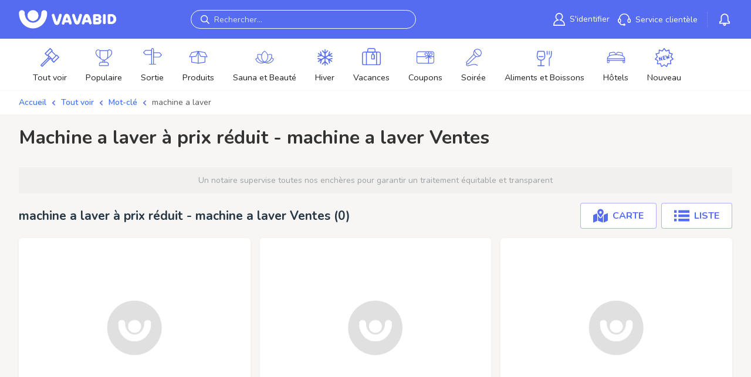

--- FILE ---
content_type: text/html; charset=utf-8
request_url: https://www.vavabid.be/encheres/mot-cle/machine%20a%20laver
body_size: 9685
content:





<!DOCTYPE html>
<html lang="fr-BE">
<head>
    <meta charset="utf-8" />
    <meta name="viewport" content="width=device-width, initial-scale=1.0, maximum-scale=1">
    
    <title>machine a laver avec remise / r&#xE9;duction - machine a laver Ventes | VavaBid | Participez aux ench&#xE8;res !</title>
    <meta name="description" content="Construisez votre propre remise sur les ench&#xE8;res de machine a laver" />
    
    <link rel="preconnect" href="https://images.vakantieveilingen.nl">
	<link rel="preconnect" href="https://fonts.googleapis.com">
    <link rel="preconnect" href="https://fonts.gstatic.com" crossorigin>
    <link rel="manifest" href="/site.webmanifest?v=rMBM2NQz8L">
    
    <link rel="shortcut icon" href="/dist/images/logos/favicon.ico?v=AffM2NQz8L">
    <meta name="msapplication-TileColor" content="#556CF1">
    <meta name="theme-color" content="#556CF1"/>

    <meta name="og:image" content="https://www.vavabid.be/dist/images/logos/vavabidbe/opengraph_facebook.gif"/>
    <meta name="og:image:width" content="200"/>
    <meta name="og:image:height" content="200"/>
    <meta name="og:url" content="https://www.vavabid.be/encheres/mot-cle/machine%20a%20laver"/>
    <meta property="og:type" content="website">
    <meta property="og:title" content="machine a laver avec remise / r&#xE9;duction - machine a laver Ventes | VavaBid | Participez aux ench&#xE8;res !">
    <meta property="og:description" content="Construisez votre propre remise sur les ench&#xE8;res de machine a laver">
    <meta property="og:site_name" content="VakantieVeilingen">
    <meta property="og:locale" content="fr-BE">
    
    
    <meta name="google-play-app" content="app-id=nl.VakantieVeilingen.android"/>
    
    <meta name="revisit-after" content="1 Days">
    <meta name="author" content="VakantieVeilingen 2026">
            <meta name="robots" content="index,follow" />
        <link href="https://www.vavabid.be/encheres/mot-cle/machine%20a%20laver" rel="canonical">
        
    
    <link href="https://fonts.googleapis.com/css2?family=Roboto:wght@100;300;400;500;700;900&display=swap" rel="stylesheet" />
    <link href="https://fonts.googleapis.com/css2?family=Nunito:ital,wght@0,200..1000;1,200..1000&display=swap" rel="stylesheet">
    <link rel="stylesheet" href="/dist/css/global.css?v=aVeIPxiLiFnJ7S2rN0JJhr8NQe8vjBIXh-PBBC50Ivg" />
    
    
    <style>
        [v-cloak] {
            display: none;
        }
    </style>
    

    <!-- If check as optimalization for never having to load in partial view -->

        <script id="Cookiebot" src="https://consent.cookiebot.com/uc.js" data-cbid="3429c37b-214d-48fc-9630-ccd5b7d0bfd0" data-blockingmode="auto" type="text/javascript"></script>
        <!-- DNS Prefetch and Preconnect -->
        <link rel="dns-prefetch" href="//lytics.stonemountaindata.com" data-cookieconsent="ignore">
        <link rel="preconnect" href="https://lytics.stonemountaindata.com" data-cookieconsent="ignore">
        <!-- End DNS Prefetch and Preconnect -->
        <script>
            window.dataLayer = window.dataLayer || [];
        </script>
        <!-- Preload Lytics Script -->
        <link rel="preload" href="https://lytics.source.stonemountaindata.com/stream.js" as="script" data-cookieconsent="ignore">
        <!-- End preload Lytics Script -->
        <script async src="https://lytics.source.stonemountaindata.com/stream.js" data-cookieconsent="ignore"></script>
        <!-- Google Tag Manager -->
            <script>(function(w,d,s,l,i){w[l]=w[l]||[];w[l].push({'gtm.start':
            new Date().getTime(),event:'gtm.js'});var f=d.getElementsByTagName(s)[0],
            j=d.createElement(s),dl=l!='dataLayer'?'&l='+l:'';j.async=true;j.src=
            'https://www.googletagmanager.com/gtm.js?id='+i+dl;f.parentNode.insertBefore(j,f);
            })(window,document,'script','digitalData','GTM-NZB5B4PT');
        </script>
        <!-- End Google Tag Manager -->
        <script data-cookieconsent="ignore">    
            window.dataLayer = window.dataLayer || [];    
            
            function gtag() {        
                dataLayer.push(arguments);    
            }    
            
            gtag("consent", "default", {        
                ad_personalization: "denied",        
                ad_storage: "denied",        
                ad_user_data: "denied",
                analytics_storage: "granted",
                functionality_storage: "granted",        
                personalization_storage: "denied",        
                security_storage: "granted",        
                wait_for_update: 500,    
            });    
            
            gtag("set", "ads_data_redaction", true);    
            gtag("set", "url_passthrough", false);
            
            ;
		</script>
</head>
<body class="is-desktop" data-userid="">
	    <!-- Google Tag Manager (noscript) -->
	    <noscript><iframe src="https://www.googletagmanager.com/ns.html?id=GTM-NZB5B4PT" height="0" width="0" style="display:none;visibility:hidden"></iframe></noscript>
	    <!-- End Google Tag Manager (noscript) -->
        <noscript>
            <iframe src="https://lytics.source.stonemountaindata.com/ns?application=www.vavabid.be" data-cookieconsent="ignore"
                    height="0" width="0" style="display:none;visibility:hidden">
            </iframe>
        </noscript>
    
    



<header class="header" id="top">
	<div class="header__grid">
		<button class="header__sidebar_button header__icon_button navbar-burger" data-target="nav-mobile" tabindex="0" type="button" aria-label="toggle menu">
			<svg viewBox="0 0 18 12" class="icon open" width="50px">
				<path fill="#fff" d="M0 12v-2h18v2Zm0-7h18v2H0Zm0-5h18v2H0Z"></path>
			</svg>
			<svg class="icon close" focusable="false" aria-hidden="true" viewBox="0 0 24 24" width="50px">
				<path fill="#fff" d="M19 6.41 17.59 5 12 10.59 6.41 5 5 6.41 10.59 12 5 17.59 6.41 19 12 13.41 17.59 19 19 17.59 13.41 12z"></path>
			</svg>
			<span class="css-w0pj6f"></span>
		</button>
		<span class="menu-separator"></span>
		<button class="header__search_button header__icon_button" tabindex="0" type="button" aria-label="toggle search" data-search-trigger>
			<svg class="header__icon_search" focusable="false" aria-hidden="true" viewBox="0 0 20.51 20.4">
				<path d="M20.51,17.6l-5.6-5.5A8.19,8.19,0,0,0,16.11,8a7.86,7.86,0,0,0-7.9-8,8.25,8.25,0,0,0-5.8,2.4,8.06,8.06,0,0,0-.1,11.4,8,8,0,0,0,9.8,1.1l5.5,5.5ZM3.61,12.3a6,6,0,0,1,.1-8.5A6,6,0,0,1,8.11,2a5.89,5.89,0,0,1,4.2,1.7A5.51,5.51,0,0,1,14,7.9a6.41,6.41,0,0,1-1.8,4.3A6,6,0,0,1,7.81,14,5.51,5.51,0,0,1,3.61,12.3Z"></path>
			</svg>
		</button>
			
		<div class="header__logo">
			<a href="/" tabindex="0">
				<img src="/dist/images/logos/vavabidbe/logo.png" alt="www.vavabid.be" style="position: absolute; height: 100%; width: 100%; left: 0; top: 0; right: 0; bottom: 0; object-fit: contain; object-position: center; color: transparent;" title="www.vavabid.be" width="250" loading="eager" decoding="async" />
			</a>
		</div>

			<div class="header__search vue-element">
				<Search placeholder="Rechercher..." search-url="https://www.vavabid.be/encheres" :server-date-time="1769292829"></Search>
			</div>

		<div class="header__menu">
				<div class="header-menu-item">
					<a title="S&#x27;identifier" class="header-menu-link" role="link" tabindex="0" href="/login">
						<svg xmlns="http://www.w3.org/2000/svg" viewBox="0 0 18.82 20.1" class="menu-icon" width="20px"><path d="M18.1 20.1H.8a.86.86 0 0 1-.8-.8 9.17 9.17 0 0 1 5.7-8.5A6 6 0 0 1 3.3 6a6.1 6.1 0 0 1 6.1-6 6 6 0 0 1 6.1 6 6 6 0 0 1-2.4 4.8 9.28 9.28 0 0 1 5.7 8.5.71.71 0 0 1-.7.8ZM1.6 18.5h15.6a7.74 7.74 0 0 0-6.4-6.7 1 1 0 0 1-.7-.7.76.76 0 0 1 .6-.8 4.47 4.47 0 0 0 3.2-4.2 4.5 4.5 0 0 0-9 0 4.47 4.47 0 0 0 3.2 4.2.76.76 0 0 1 .6.8.68.68 0 0 1-.7.7 7.53 7.53 0 0 0-6.4 6.7Z" data-name="Layer 2" style="fill:#fff"></path></svg>
						<span class="header-menu-label">S&#x27;identifier</span>
					</a>
				</div>
			
			<div class="header-menu-item MuiBox-root css-0">
				<a title="Service client&#xE8;le" class="header-menu-link" role="link" tabindex="0" href="/service">
					<svg xmlns="http://www.w3.org/2000/svg" viewBox="0 0 21 19.9" class="menu-icon" width="22px">
						<defs>
							<style>
								.service-white_svg__cls-1 {
									fill: none
								}</style>
						</defs>
						<g id="service-white_svg__Layer_2" data-name="Layer 2"><g id="service-white_svg__collection"><path d="M1.5 10.7v2a1.1 1.1 0 0 0 2.2 0v-2a1.1 1.1 0 0 0-2.2 0ZM10.3 18.2c0 .2.2.2.3.2a.3.3 0 1 0 0-.6c-.1 0-.3.1-.3.2ZM18.4 9.6a1.11 1.11 0 0 0-1.1 1.1v2a1.1 1.1 0 0 0 2.2 0v-2a1.11 1.11 0 0 0-1.1-1.1Z" class="service-white_svg__cls-1"></path><path d="M19.1 8.2a8.61 8.61 0 0 0-17.2 0A2.58 2.58 0 0 0 0 10.7v2a2.68 2.68 0 0 0 2.2 2.6c.4 1.1 1.7 3.6 4.5 3.6h2.2a1.8 1.8 0 1 0 1.6-2.6 1.76 1.76 0 0 0-1.6 1.1H6.8c-1.7 0-2.6-1.5-3-2.4a2.56 2.56 0 0 0 1.5-2.4v-2a2.58 2.58 0 0 0-1.9-2.5 7.11 7.11 0 0 1 14.2 0 2.5 2.5 0 0 0-1.8 2.5v2a2.6 2.6 0 0 0 5.2 0v-2a2.55 2.55 0 0 0-1.9-2.4Zm-8.6 9.7a.3.3 0 1 1 0 .6c-.1 0-.2-.1-.3-.2v-.2c.1-.1.2-.2.3-.2Zm-6.7-7.2v2a1.1 1.1 0 0 1-2.2 0v-2a1.1 1.1 0 0 1 2.2 0Zm15.7 2a1.1 1.1 0 0 1-2.2 0v-2a1.1 1.1 0 0 1 2.2 0Z" style="fill:#fff"></path></g></g>
					</svg>
					<span class="header-menu-label">Service client&#xE8;le</span>
				</a>
			</div>
			
			<div class="header-menu-item notification__dropdown">
				<div class="notification__dropdown_wrapper position-relative d-none d-md-flex ms-3 ps-3">
					<svg class="css-1a522ha" focusable="false" aria-hidden="true" viewBox="0 0 24 24"><g fill="none" fill-rule="evenodd" stroke="currentColor" transform="translate(3 4.6)"><path fill="none" fill-rule="nonzero" stroke-linejoin="round" stroke-width="1.6" d="M9-.8a5.28 5.28 0 0 1 5.3 5.3V9a2.19 2.19 0 0 0 2.25 2.2v2.35H1.45V11.2A2.2 2.2 0 0 0 3.7 9.15V4.5A5.28 5.28 0 0 1 9-.8z"></path><circle cx="9" cy="15.3" r="1.5" fill="none" stroke-width="1.6"></circle></g></svg>
					<span class="badge rounded-pill bg-danger active-bid__tag notification__tag">0</span>
					<div class="navbar-dropdown">
						<a class="navbar-item">
							<div class="notification__holder">
								<div class="notification__text-container">
									<p class="is-loading notification__loading"></p>
								</div>
							</div>
						</a>
					</div>
				</div>
			</div>
		</div>

		<div class="menu-button header__login_button justify-content-end align-items-center">
			<div class="d-block notification__dropdown position-relative me-2">
				<svg class="css-1a522ha notification__inbox-icon" style="width: 2rem; height: 2rem;" focusable="false" aria-hidden="true" viewBox="0 0 24 24"><g fill="none" fill-rule="evenodd" stroke="currentColor" transform="translate(3 4.6)"><path fill="none" fill-rule="nonzero" stroke-linejoin="round" stroke-width="1.6" d="M9-.8a5.28 5.28 0 0 1 5.3 5.3V9a2.19 2.19 0 0 0 2.25 2.2v2.35H1.45V11.2A2.2 2.2 0 0 0 3.7 9.15V4.5A5.28 5.28 0 0 1 9-.8z"></path><circle cx="9" cy="15.3" r="1.5" fill="none" stroke-width="1.6"></circle></g></svg>
				<span class="badge rounded-pill bg-danger active-bid__tag notification__tag">0</span>
				<div class="navbar-dropdown">
					<a class="navbar-item">
						<div class="notification__holder">
							<div class="notification__text-container">
								<p class="is-loading notification__loading"></p>
							</div>
						</div>
					</a>
				</div>
			</div>
				<a class="user-icon-link" title="S&#x27;identifier" role="link" tabindex="0" href="/login">
					<svg class="user-icon" focusable="false" aria-hidden="true" viewBox="0 0 24 24"><svg xmlns="http://www.w3.org/2000/svg" viewBox="0 0 18.3 19.8"><path d="M10.9 10.9a5.49 5.49 0 0 0 3.9-5.3 5.6 5.6 0 1 0-7.3 5.3A9.2 9.2 0 0 0 0 19.8h18.3a9.11 9.11 0 0 0-7.4-8.9Z" data-name="Layer 2" style="fill: rgb(255, 255, 255);"></path></svg></svg>
				</a>
		</div>

		<nav id="nav-mobile" class="nav-mobile" role="navigation" aria-label="mobile navigation">
				<a class="btn-n btn-n-border btn-n-small mb-2 w-100" href="/login">
					S&#x27;identifier
					<span class="icon">
						<i class="fal fa-user"></i>
					</span>
				</a>
				<a href="https://www.vavabid.be/registre" class="btn-n btn-n-small mb-4 w-100">
					S&#x27;inscrire
					<span class="icon">
						<i class="fal fa-user-plus"></i>
					</span>					
				</a>

			<a class="btn-n btn-n-border btn-n-gray btn-n-small w-100 fw-semibold mb-2" href="/">
				<span class="w-100 d-block">Accueil</span> <i class="fal fa-regular fa-home ms-auto"></i>
			</a>


			<a class="btn-n btn-n-border btn-n-gray btn-n-small w-100 fw-semibold" href="https://www.vavabid.be/service">
				<span class="w-100 d-block">Service client&#xE8;le</span> <i class="fal fa-regular fa-headset ms-auto"></i>
			</a>

			<div class="my-4">
				
<div class="row gx-3 gy-3 category-list--mobile">
        <div class="col-6 d-flex">
            <a href="/encheres/populaire" class="category_item">
                <div class="category_item_icon mb-2">
                    <figure class="image is-square">
                        <img loading="lazy" src="https://images.vakantieveilingen.nl/2481c40f-dd19-4606-94fc-18cb9312d7c1/3726b2.svg" width="38" alt="Menu item" />
                    </figure>
                </div>
                <small>Populaire</small>
            </a>
        </div>
        <div class="col-6 d-flex">
            <a href="/encheres/sortie" class="category_item">
                <div class="category_item_icon mb-2">
                    <figure class="image is-square">
                        <img loading="lazy" src="https://images.vakantieveilingen.nl/559d0211-9765-4227-9c0e-01f09781772c/392819.svg" width="38" alt="Menu item" />
                    </figure>
                </div>
                <small>Sortie</small>
            </a>
        </div>
        <div class="col-6 d-flex">
            <a href="/encheres/produits" class="category_item">
                <div class="category_item_icon mb-2">
                    <figure class="image is-square">
                        <img loading="lazy" src="https://images.vakantieveilingen.nl/42215c85-e56a-48a0-9924-390ade64a5a3/505c2a.svg" width="38" alt="Menu item" />
                    </figure>
                </div>
                <small>Produits</small>
            </a>
        </div>
        <div class="col-6 d-flex">
            <a href="/encheres/sauna-et-beaute" class="category_item">
                <div class="category_item_icon mb-2">
                    <figure class="image is-square">
                        <img loading="lazy" src="https://images.vakantieveilingen.nl/d8058aa6-3cdb-4244-8977-91d62c918057/6d79cf.svg" width="38" alt="Menu item" />
                    </figure>
                </div>
                <small>Sauna et Beaut&#xE9;</small>
            </a>
        </div>
        <div class="col-6 d-flex">
            <a href="/encheres/sortie/noel-et-hivernale" class="category_item">
                <div class="category_item_icon mb-2">
                    <figure class="image is-square">
                        <img loading="lazy" src="https://images.vakantieveilingen.nl/085b3d41-5491-4b3e-8ef0-fceac1b9af23/2eedd1.svg" width="38" alt="Menu item" />
                    </figure>
                </div>
                <small>Hiver</small>
            </a>
        </div>
        <div class="col-6 d-flex">
            <a href="/encheres/vacances" class="category_item">
                <div class="category_item_icon mb-2">
                    <figure class="image is-square">
                        <img loading="lazy" src="https://images.vakantieveilingen.nl/c858bd42-1603-449d-8768-e8e241b31743/e024a8.svg" width="38" alt="Menu item" />
                    </figure>
                </div>
                <small>Vacances</small>
            </a>
        </div>
        <div class="col-6 d-flex">
            <a href="/encheres/coupons" class="category_item">
                <div class="category_item_icon mb-2">
                    <figure class="image is-square">
                        <img loading="lazy" src="https://images.vakantieveilingen.nl/45c55db2-f71e-499f-ac98-2c01875b43e6/8f6416.svg" width="38" alt="Menu item" />
                    </figure>
                </div>
                <small>Coupons</small>
            </a>
        </div>
        <div class="col-6 d-flex">
            <a href="/encheres/soiree" class="category_item">
                <div class="category_item_icon mb-2">
                    <figure class="image is-square">
                        <img loading="lazy" src="https://images.vakantieveilingen.nl/94ff1fd6-cc59-40d3-891c-441ec81b479e/48c6b1.svg" width="38" alt="Menu item" />
                    </figure>
                </div>
                <small>Soir&#xE9;e</small>
            </a>
        </div>
        <div class="col-6 d-flex">
            <a href="/encheres/aliments-et-boissons" class="category_item">
                <div class="category_item_icon mb-2">
                    <figure class="image is-square">
                        <img loading="lazy" src="https://images.vakantieveilingen.nl/f33ffaf1-0501-4209-bf77-c36aa9ff0dcb/2afdad.svg" width="38" alt="Menu item" />
                    </figure>
                </div>
                <small>Aliments et Boissons</small>
            </a>
        </div>
        <div class="col-6 d-flex">
            <a href="/encheres/hotels" class="category_item">
                <div class="category_item_icon mb-2">
                    <figure class="image is-square">
                        <img loading="lazy" src="https://images.vakantieveilingen.nl/32395894-48ed-42e6-adfe-64d8d443cd40/8f4af8.svg" width="38" alt="Menu item" />
                    </figure>
                </div>
                <small>H&#xF4;tels</small>
            </a>
        </div>
        <div class="col-6 d-flex">
            <a href="/encheres/nouveau" class="category_item">
                <div class="category_item_icon mb-2">
                    <figure class="image is-square">
                        <img loading="lazy" src="https://images.vakantieveilingen.nl/7cd10496-9712-40af-b7d4-e190607c71d7/c89130.svg" width="38" alt="Menu item" />
                    </figure>
                </div>
                <small>Nouveau</small>
            </a>
        </div>
    <div class="col-6 d-flex">
        <a href="https://www.vavabid.be/encheres" class="category_item">
            <div class="category_item_icon mb-2">
                <svg fill="#556cf1" focusable="false" aria-hidden="true" viewBox="0 0 42.1 42.1"><path d="M29.9 32.8a1 1 0 0 1-.7-.3l-4.7-4.7a1 1 0 0 1 0-1.4l11.2-11.2a1 1 0 0 1 1.4 0l4.7 4.7c.4.4.4 1 0 1.4L30.6 32.5a1 1 0 0 1-.7.3zm-3.3-5.9 3.3 3.3 9.7-9.7-3.3-3.3zm-11.4-9a1 1 0 0 1-.7-.3l-4.7-4.7a1 1 0 0 1-.3-.7c0-.3.1-.5.3-.7L21 .3a1 1 0 0 1 1.4 0L27.1 5c.4.4.4 1 0 1.4L15.9 17.6a1 1 0 0 1-.7.3zm-3.3-5.7 3.3 3.3 9.7-9.7-3.3-3.3zm14.6 14.5a1 1 0 0 1-.7-.3l-10-10a1 1 0 0 1 0-1.4l8.6-8.6a1 1 0 0 1 1.4 0l10 10c.4.4.4 1 0 1.4l-8.6 8.6a1 1 0 0 1-.7.3zm-8.6-11.1 8.6 8.6 7.2-7.2-8.6-8.6Zm3.5 9.8a5 5 0 0 1-3.3-1.3 4.6 4.6 0 0 1-1.3-3.3 5 5 0 0 1 1.3-3.3 1 1 0 0 1 1.4.2c.3.4.3.8 0 1.2-.5.5-.7 1.1-.7 1.8s.3 1.3.7 1.8c.5.5 1.1.8 1.8.8s1.3-.3 1.8-.7a1 1 0 0 1 1.4.2c.3.4.3.8 0 1.2-.8.9-1.9 1.4-3.1 1.4zM3.7 42.1a1 1 0 0 1-.7-.3L.3 39.1a1 1 0 0 1 0-1.4L17 21a1 1 0 0 1 1.4.2c.3.4.3.8 0 1.2L2.5 38.3l1.2 1.3 15.9-15.9a1 1 0 0 1 1.4-.2c.4.3.5 1 .2 1.4l-.2.2L4.3 41.8c-.1.2-.4.3-.6.3Z"></path></svg>
            </div>
            <small>Tout voir</small>
        </a>
    </div>
</div>
			</div>

		</nav>
	</div>
</header>
        


<div class="category-list category-navigation d-flex">
    <div class="container">
        <div class="swiper">
            <div class="swiper-wrapper">
                <div class="swiper-slide category">
                    <a href="https://www.vavabid.be/encheres" class="category__link">
                        <div class="category__icon">
                            <svg focusable="false" aria-hidden="true" viewBox="0 0 42.1 42.1"><path d="M29.9 32.8a1 1 0 0 1-.7-.3l-4.7-4.7a1 1 0 0 1 0-1.4l11.2-11.2a1 1 0 0 1 1.4 0l4.7 4.7c.4.4.4 1 0 1.4L30.6 32.5a1 1 0 0 1-.7.3zm-3.3-5.9 3.3 3.3 9.7-9.7-3.3-3.3zm-11.4-9a1 1 0 0 1-.7-.3l-4.7-4.7a1 1 0 0 1-.3-.7c0-.3.1-.5.3-.7L21 .3a1 1 0 0 1 1.4 0L27.1 5c.4.4.4 1 0 1.4L15.9 17.6a1 1 0 0 1-.7.3zm-3.3-5.7 3.3 3.3 9.7-9.7-3.3-3.3zm14.6 14.5a1 1 0 0 1-.7-.3l-10-10a1 1 0 0 1 0-1.4l8.6-8.6a1 1 0 0 1 1.4 0l10 10c.4.4.4 1 0 1.4l-8.6 8.6a1 1 0 0 1-.7.3zm-8.6-11.1 8.6 8.6 7.2-7.2-8.6-8.6Zm3.5 9.8a5 5 0 0 1-3.3-1.3 4.6 4.6 0 0 1-1.3-3.3 5 5 0 0 1 1.3-3.3 1 1 0 0 1 1.4.2c.3.4.3.8 0 1.2-.5.5-.7 1.1-.7 1.8s.3 1.3.7 1.8c.5.5 1.1.8 1.8.8s1.3-.3 1.8-.7a1 1 0 0 1 1.4.2c.3.4.3.8 0 1.2-.8.9-1.9 1.4-3.1 1.4zM3.7 42.1a1 1 0 0 1-.7-.3L.3 39.1a1 1 0 0 1 0-1.4L17 21a1 1 0 0 1 1.4.2c.3.4.3.8 0 1.2L2.5 38.3l1.2 1.3 15.9-15.9a1 1 0 0 1 1.4-.2c.4.3.5 1 .2 1.4l-.2.2L4.3 41.8c-.1.2-.4.3-.6.3Z"></path></svg>
                        </div>
                        <span class="category__name">Tout voir</span>
                    </a>
                </div>
                    <div class="swiper-slide category">
                        <a href="/encheres/populaire" class="category__link ">
                            <div class="category__icon">
                                <figure class="image is-square">
                                    <img src="https://images.vakantieveilingen.nl/785ca54e-6d0d-47c3-9b8e-b9fdb186c40d/e048da.svg" alt="Productcategorie" />
                                </figure>
                            </div>
                            <span class="category__name">Populaire</span>
                        </a>
                    </div>
                    <div class="swiper-slide category">
                        <a href="/encheres/sortie" class="category__link ">
                            <div class="category__icon">
                                <figure class="image is-square">
                                    <img src="https://images.vakantieveilingen.nl/b845a5a6-7bda-4b00-8d9b-35194157dbf1/bc0033.svg" alt="Productcategorie" />
                                </figure>
                            </div>
                            <span class="category__name">Sortie</span>
                        </a>
                    </div>
                    <div class="swiper-slide category">
                        <a href="/encheres/produits" class="category__link ">
                            <div class="category__icon">
                                <figure class="image is-square">
                                    <img src="https://images.vakantieveilingen.nl/277093da-fe74-4ab2-bc37-be07c217e715/8cd2de.svg" alt="Productcategorie" />
                                </figure>
                            </div>
                            <span class="category__name">Produits</span>
                        </a>
                    </div>
                    <div class="swiper-slide category">
                        <a href="/encheres/sauna-et-beaute" class="category__link ">
                            <div class="category__icon">
                                <figure class="image is-square">
                                    <img src="https://images.vakantieveilingen.nl/ee76e659-d181-449f-b2dd-e6ba3e0b61d1/f83afe.svg" alt="Productcategorie" />
                                </figure>
                            </div>
                            <span class="category__name">Sauna et Beaut&#xE9;</span>
                        </a>
                    </div>
                    <div class="swiper-slide category">
                        <a href="/encheres/sortie/noel-et-hivernale" class="category__link ">
                            <div class="category__icon">
                                <figure class="image is-square">
                                    <img src="https://images.vakantieveilingen.nl/235f1a9e-be7b-4028-b877-0cb456d43c3b/0bc6ca.svg" alt="Productcategorie" />
                                </figure>
                            </div>
                            <span class="category__name">Hiver</span>
                        </a>
                    </div>
                    <div class="swiper-slide category">
                        <a href="/encheres/vacances" class="category__link ">
                            <div class="category__icon">
                                <figure class="image is-square">
                                    <img src="https://images.vakantieveilingen.nl/0d137326-f1fc-456a-a214-ae00a648fc75/ff3a54.svg" alt="Productcategorie" />
                                </figure>
                            </div>
                            <span class="category__name">Vacances</span>
                        </a>
                    </div>
                    <div class="swiper-slide category">
                        <a href="/encheres/coupons" class="category__link ">
                            <div class="category__icon">
                                <figure class="image is-square">
                                    <img src="https://images.vakantieveilingen.nl/7fa66909-01fa-40af-995c-afb430d2745c/470a97.svg" alt="Productcategorie" />
                                </figure>
                            </div>
                            <span class="category__name">Coupons</span>
                        </a>
                    </div>
                    <div class="swiper-slide category">
                        <a href="/encheres/soiree" class="category__link ">
                            <div class="category__icon">
                                <figure class="image is-square">
                                    <img src="https://images.vakantieveilingen.nl/6d55d12f-c57d-4ff5-8fd3-96d863855746/c7c452.svg" alt="Productcategorie" />
                                </figure>
                            </div>
                            <span class="category__name">Soir&#xE9;e</span>
                        </a>
                    </div>
                    <div class="swiper-slide category">
                        <a href="/encheres/aliments-et-boissons" class="category__link ">
                            <div class="category__icon">
                                <figure class="image is-square">
                                    <img src="https://images.vakantieveilingen.nl/6e4c8c4e-deb7-4df2-a356-7a714daca027/932e4a.svg" alt="Productcategorie" />
                                </figure>
                            </div>
                            <span class="category__name">Aliments et Boissons</span>
                        </a>
                    </div>
                    <div class="swiper-slide category">
                        <a href="/encheres/hotels" class="category__link ">
                            <div class="category__icon">
                                <figure class="image is-square">
                                    <img src="https://images.vakantieveilingen.nl/41f3c07c-8859-4b37-94cc-c953f47049e4/414ef5.svg" alt="Productcategorie" />
                                </figure>
                            </div>
                            <span class="category__name">H&#xF4;tels</span>
                        </a>
                    </div>
                    <div class="swiper-slide category">
                        <a href="/encheres/nouveau" class="category__link ">
                            <div class="category__icon">
                                <figure class="image is-square">
                                    <img src="https://images.vakantieveilingen.nl/41cd6eed-7cba-4c37-a726-59061af69f56/fc10d9.svg" alt="Productcategorie" />
                                </figure>
                            </div>
                            <span class="category__name">Nouveau</span>
                        </a>
                    </div>
            </div>
            <div class="swiper-button-next"></div>
            <div class="swiper-button-prev"></div>
        </div>
    </div>
</div>
	<div class="container">
            <div class="breadcrumb-section breadcrumb-header">
                
    <nav aria-label="breadcrumb">
        <ol class="breadcrumb">
	        <li class="breadcrumb-item">
		        <a href="/">
			        Accueil
		        </a>
	        </li>
	        <li class="breadcrumb__seperator">
		        <svg focusable="false" aria-hidden="true" viewBox="0 0 12.1 7.5"><path d="M6,7.5L0.7,2.2c-0.4-0.4-0.4-1,0-1.4l0,0c0.4-0.4,1-0.4,1.4,0L6,4.7l4-4c0.4-0.4,1-0.4,1.4,0l0,0c0.4,0.4,0.4,1,0,1.4L6,7.5z"></path></svg>
	        </li>
	        <li class="breadcrumb-item">
		        <a href="https://www.vavabid.be/encheres" aria-current="page">
			        Tout voir
		        </a>
	        </li>
            <li class="breadcrumb__seperator">
	            <svg focusable="false" aria-hidden="true" viewBox="0 0 12.1 7.5"><path d="M6,7.5L0.7,2.2c-0.4-0.4-0.4-1,0-1.4l0,0c0.4-0.4,1-0.4,1.4,0L6,4.7l4-4c0.4-0.4,1-0.4,1.4,0l0,0c0.4,0.4,0.4,1,0,1.4L6,7.5z"></path></svg>
            </li>
	        <li class="breadcrumb-item">
		        <a href="https://www.vavabid.be/encheres/mot-cle" aria-current="page">
			        Mot-cl&#xE9;
		        </a>
	        </li>
	        <li class="breadcrumb__seperator">
		        <svg focusable="false" aria-hidden="true" viewBox="0 0 12.1 7.5"><path d="M6,7.5L0.7,2.2c-0.4-0.4-0.4-1,0-1.4l0,0c0.4-0.4,1-0.4,1.4,0L6,4.7l4-4c0.4-0.4,1-0.4,1.4,0l0,0c0.4,0.4,0.4,1,0,1.4L6,7.5z"></path></svg>
	        </li>
	        <li class="breadcrumb-item is-active">
		        <a href="" aria-current="page">
			        machine a laver
		        </a>
	        </li>
        </ol>
    </nav>

            </div>
	</div>
    <main class="main">
        

        

        


<div class="container">
	<div class="auction-overview">
		<div class="auction-overview--header">
			<h1 class="title h3">
				machine a laver &#xE0; prix r&#xE9;duit - machine a laver Ventes
			</h1>
		</div>

		<div class="vue-element">
			<Auction-Overview :items-per-page="12"
			                  api-url="lots/all?q=machine a laver"
			                  page-session="078778c3-bb94-4ef0-b165-e648d49376e5"
			                  title="machine a laver &#xE0; prix r&#xE9;duit - machine a laver Ventes"
			                  :server-date-time="1769292829"
			                  :user-is-authenticated="false"
			                  :slider="false"
			                  :totalItems="999" 
			                  hide-not-found >

				<div class="row auction-list">
<div class="col-12 col-md-6 col-lg-4 auction">
    <a class="card is-loading">
		<img class="card-img-top" src="/dist/images/logo-placeholder.png" alt="" />
        <div class="card-body">
            <h3></h3>
        </div>
        <div class="auction__information card-information"><span></span><span></span></div>
    </a>
</div><div class="col-12 col-md-6 col-lg-4 auction">
    <a class="card is-loading">
		<img class="card-img-top" src="/dist/images/logo-placeholder.png" alt="" />
        <div class="card-body">
            <h3></h3>
        </div>
        <div class="auction__information card-information"><span></span><span></span></div>
    </a>
</div><div class="col-12 col-md-6 col-lg-4 auction">
    <a class="card is-loading">
		<img class="card-img-top" src="/dist/images/logo-placeholder.png" alt="" />
        <div class="card-body">
            <h3></h3>
        </div>
        <div class="auction__information card-information"><span></span><span></span></div>
    </a>
</div>				</div>
			</Auction-Overview>
		</div>

		<div class="d-flex align-items-center justify-content-center w-100 mt-4">
			<a href="https://www.vavabid.be/encheres" class="btn-n">Tout voir</a>
		</div>
		
	</div>
</div>    


    </main>
        

<footer class="footer">
    <div class="MuiBox-root css-j7qwjs">
        <section class="MuiBox-root css-1v7k4fb">
            <div class="MuiContainer-root MuiContainer-maxWidthLg footer-container css-1opdvmk">
                <div class="MuiBox-root css-8fl15c">
                    <a href="https://www.vavabid.be/info/a-propos-de-nous" title="&#xC0; propos de nous" role="link" tabindex="0">&#xC0; propos de nous</a>
                    <a href="https://www.vavabid.be/info/comment-ca-marche" title="Comment &#xE7;a marche" role="link" tabindex="0">Comment &#xE7;a marche</a>
                    <a title="Contact" role="link" tabindex="0" href="/service/contact">Contact</a>
                    <a href="https://www.vavabid.be/encheres/mot-cle" title="Mots cl&#xE9;s" role="link" tabindex="0">Mots cl&#xE9;s</a>
                </div>
                <button id="footer_btn" class="MuiButtonBase-root MuiButton-root MuiButton-text MuiButton-textThird MuiButton-sizeMedium MuiButton-textSizeMedium MuiButton-colorThird MuiButton-root MuiButton-text MuiButton-textThird MuiButton-sizeMedium MuiButton-textSizeMedium MuiButton-colorThird css-1cyms0d"
                        tabindex="0"
                        type="button">
                    Plus ...
                    <div class="MuiBox-root css-99v7i">
                        <svg class="MuiSvgIcon-root MuiSvgIcon-fontSizeMedium css-z2dfv" focusable="false" aria-hidden="true" viewBox="0 0 12.1 7.5">
                            <path d="M6,7.5L0.7,2.2c-0.4-0.4-0.4-1,0-1.4l0,0c0.4-0.4,1-0.4,1.4,0L6,4.7l4-4c0.4-0.4,1-0.4,1.4,0l0,0c0.4,0.4,0.4,1,0,1.4L6,7.5z"></path>
                        </svg>
                    </div>
                </button>

                <div role="presentation" class="MuiModal-root css-8ndowl" style="display:none;">
                    <div aria-hidden="true" class="MuiBackdrop-root MuiModal-backdrop css-919eu4" style="opacity: 1; transition: opacity 225ms cubic-bezier(0.4, 0, 0.2, 1);"></div>
                    <div tabindex="0" data-testid="sentinelStart"></div>
                    <div class="MuiPaper-root MuiPaper-elevation MuiPaper-rounded MuiPaper-elevation1 css-dtltee" tabindex="-1">
                        <button class="MuiButtonBase-root MuiIconButton-root MuiIconButton-sizeMedium css-1hxakz6" tabindex="0" type="button" data-testid="close-button">
                            <svg class="MuiSvgIcon-root MuiSvgIcon-fontSizeMedium css-1mwajn2" focusable="false" aria-hidden="true" viewBox="-10 -10 10.5 10.5">
                                <path d="m.5-.7-4-4v-.1l3.9-4L-.8-10l-4 4-3.9-4-1.2 1.2 3.9 4v.1l-4 4L-8.8.5l4-4 4.1 4z"></path>
                            </svg><span class="MuiTouchRipple-root css-w0pj6f"></span>
                        </button>
                        <h3 class="MuiTypography-root MuiTypography-big css-188zd3c">Plus ...</h3>
                        <div class="MuiStack-root css-12zuy7g">
                            <a href="https://www.vavabid.be/info/a-propos-de-nous" title="&#xC0; propos de nous" role="link" tabindex="0">&#xC0; propos de nous</a>
                            <a href="https://www.vavabid.be/info/comment-ca-marche" title="Comment &#xE7;a marche" role="link" tabindex="0">Comment &#xE7;a marche</a>
                            <a title="Contact" role="link" tabindex="0" href="/service/contact">Contact</a>
                            <a href="https://www.vavabid.be/encheres/mot-cle" title="Mots cl&#xE9;s" class="" role="link" tabindex="0">Mots cl&#xE9;s</a>
                            <a href="javascript: Cookiebot.renew()" title="Cookies" role="link" tabindex="0">Cookies</a>
                            <a href="https://www.vavabid.be/info/confidentialite" title="Confidentialit&#xE9;" class="" role="link" tabindex="0">Confidentialit&#xE9;</a>
                            <a href="https://www.vavabid.be/info/conditions-generales" title="Conditions g&#xE9;n&#xE9;rales" class="link right terms-conditions" role="link" tabindex="0">Conditions g&#xE9;n&#xE9;rales</a>
                        </div>
                    </div>
                    <div tabindex="0" data-testid="sentinelEnd"></div>
                </div>                

                <div class="MuiBox-root css-15xwe3r">
                    <a target="_blank" rel="noreferrer noopener" title="Facebook" href="https://www.facebook.com/vavabid">
                        <svg xmlns="http://www.w3.org/2000/svg" viewBox="0 0 10.8 20" width="13px">
                            <path d="M7.7 3.8h3.1V0H7.7a4.81 4.81 0 0 0-4.6 5v1.9H0v3.8h3.1V20h3.8v-9.3h3.8V6.9H6.9v-2c0-.6.4-1.1.8-1.1Z" data-name="Layer 2" style="fill: rgb(255, 255, 255);"></path>
                        </svg>
                    </a>
                    <a target="_blank" rel="noreferrer noopener" title="Instagram" href="https://instagram.com/vavabid.be">
                        <svg xmlns="http://www.w3.org/2000/svg" viewBox="0 0 28 28" width="28px">
                            <path fill="#fff"
                                  d="M23.957 24.182c.636 0 1.018-.51 1.018-1.018V10.945H22.43a8.554 8.554 0 0 1 .383 3.564c-.129 1.146-.51 2.291-1.147 3.436-.636 1.019-1.399 1.91-2.418 2.546a8.625 8.625 0 0 1-8.91.382 8.28 8.28 0 0 1-3.308-3.31c-1.146-2.162-1.273-4.327-.637-6.616H3.848v12.216c-.126.51.382 1.019 1.018 1.019zm-9.673-5.091c3.055.127 5.6-2.418 5.6-5.346.128-3.054-2.418-5.6-5.472-5.6-3.054-.127-5.473 2.291-5.473 5.346a5.604 5.604 0 0 0 5.345 5.6zm7-12.091h2.673c.636 0 1.018-.51 1.018-1.145V3.309a1.14 1.14 0 0 0-1.145-1.145h-2.546a1.14 1.14 0 0 0-1.145 1.145v2.546c.128.127.128.254.128.381.126.51.508.764 1.017.764zm6.62-4.71V24.819a3.018 3.018 0 0 1-2.292 2.292c-.128 0-.254 0-.382.126H3.339C2.193 27.11 1.176 26.22.92 24.946c0-.128 0-.255-.128-.382V2.674C.921 1.401 1.813.509 3.086.254c.126 0 .253 0 .38-.125H25.23C25.358 0 25.358 0 25.484 0c1.273.127 2.291 1.145 2.42 2.29z"></path>
                        </svg>
                    </a>
                </div>
            </div>
        </section>
        <div class="MuiBox-root css-johk40">

            <div class="d-lg-none">
                <div class="text-center text-muted mb-3">
                    <a href="javascript: Cookiebot.renew()" title="Cookies" role="button" tabindex="0">Cookies</a>
                    <span class="text-white px-1">-</span>
                    <a href="https://www.vavabid.be/info/confidentialite" title="Confidentialit&#xE9;" class="" role="link" tabindex="0">Confidentialit&#xE9;</a>
                    <span class="text-white px-1">-</span>
                    <a href="https://www.vavabid.be/info/conditions-generales" title="Conditions g&#xE9;n&#xE9;rales" role="link" tabindex="0">Conditions g&#xE9;n&#xE9;rales</a>
                </div>
            </div>

            <div class="MuiContainer-root MuiContainer-maxWidthLg footer-section-2 css-1opdvmk">
                <div class="link cookies-settings">
                    <a href="javascript: Cookiebot.renew()" title="Cookies" role="button" tabindex="0">Cookies</a>
                </div>
                <div class="image-container">
                    <div class="MuiBox-root css-16kiram">
                        <img alt="payment-logos" loading="lazy" decoding="async" data-nimg="fill" style="position:absolute;height:100%;width:100%;left:0;top:0;right:0;bottom:0;color:transparent" src="/dist/images/payment-logos.svg">
                    </div>
                </div>
                <div class="link privacy-terms-conditions">
                    <a href="https://www.vavabid.be/info/confidentialite" title="Confidentialit&#xE9;" class="" role="link" tabindex="0">Confidentialit&#xE9;</a>&nbsp;&amp;&nbsp;<a href="https://www.vavabid.be/info/conditions-generales" title="Conditions g&#xE9;n&#xE9;rales" class="link right terms-conditions" role="link" tabindex="0">Conditions g&#xE9;n&#xE9;rales</a>
                </div>
                <div class="MuiBox-root css-1qu82m">
                    <div>Tous les prix incluent la TVA et le cas &#xE9;ch&#xE9;ant recupel</div>
                    <div class="MuiBox-root css-132lhle">
                        <p><p>VavaBid fait partie d"<a href="https://www.houseoftickets.nl" target="_blank">House of Tickets BV</a> tout comme <a href="//www.vakantieveilingen.be" target="_blank" hreflang="nl">VakantieVeilingen.be</a>, <a href="//www.vakantieveilingen.nl" target="_blank" hreflang="nl">VakantieVeilingen.nl</a> et <a href="//www.tripper.nl" target="_blank">Tripper.nl</a></p></p>
                    </div>
                    <div>© 2026 VakantieVeilingen B.V.
                    </div>
                </div>
            </div>            
        </div>        
    </div>
    <script type="application/ld&#x2B;json">
        {
            "@context" :  "http://schema.org",
            "@type" : "WebSite",
            "name" : "Vavabid",
            "url" : "https://www.vavabid.be",
            "sameAs" : [
                "https://www.facebook.com/vavabid",
                "https://instagram.com/vavabid.be",
                "https://nl.linkedin.com/company/houseoftickets",
                "https://trustpilot.com/review/vavabid.be"
            ],
            "potentialAction":{ "@type":"SearchAction","target":"https://www.vavabid.be/encheres?q={search_term_string}","query-input":"required name=search_term_string"}
        }
    </script>
</footer>
    <div class="inbox inbox__pane">
        <div class="inbox__wrapper">
            <div class="inbox__header">
                <div class="inbox__back-holder">
                    <span class="icon is-medium inbox__back">
                        <i class="fal fa-arrow-left"></i>
                    </span>
                </div>
                <p class="inbox__title">Notifications</p>
                <div class="inbox__fill"></div>
            </div>
            <div class="inbox__content"></div>
        </div>
	</div>

        <script src="https://accounts.google.com/gsi/client" data-cookieconsent="functionality" async defer></script>
        <div id="g_id_onload"
            data-client_id="566978825771-tbtembgtd651ab43ch3f5k4bne4seiih.apps.googleusercontent.com"
            data-context="signin"
            data-login_uri="/api/v1/google/one-tap"
            data-itp_support="true">
        </div>

	<div id="oops">
		Oups, malheureusement vous n&#x27;avez pas de connexion Internet.
    </div>
	<script type="text/javascript" src="/dist/js/vendors.js?v=UnqgHnLEJ8DsbBx8nfHyInGWPdHRIqlUSFLNbalmJEA" data-cookieconsent="ignore"></script>
    <script type="text/javascript" src="/dist/js/global.js?v=6FnmZpFnQdP9l-SAtldStcnHBdS1qMsvlK5_Z-SYZlk" data-cookieconsent="ignore"></script>
    <script type="text/javascript" src="/dist/js/web.js?v=s1zANLZ_kNgulVwa_DhdwCs4PtBgTca91hiiBTeBh_I" data-cookieconsent="ignore"></script>
    <script>
        window['settings'] = {
            'domain' : 'VaVaBidBe',  
            'culture' : 'fr-BE',
        };
        
        window.urls = {
            'auctionsPrefix' : '/encheres',
            'allAuctions' : 'https://www.vavabid.be/encheres',
            'aotd' : 'https://www.vavabid.be/encheres/enchere-du-jour',
            'terms' : 'https://www.vavabid.be/info/conditions-generales',
            'privacy' : 'https://www.vavabid.be/info/confidentialite',
            'fullRegistration' : 'https://www.vavabid.be/register/complet',
        }
    </script>
    
        <script type="text/javascript">
            (function (c, l, a, r, i, t, y) {
                c[a] = c[a] || function () { (c[a].q = c[a].q || []).push(arguments) };
                t = l.createElement(r); t.async = 1; t.src = "https://www.clarity.ms/tag/" + i;
                y = l.getElementsByTagName(r)[0]; y.parentNode.insertBefore(t, y);
            })(window, document, "clarity", "script", "es4nkcbd9h");
        </script>
    
	

<script type="text/javascript">
	window.digitalData = window.digitalData || [];
	window.digitalData.push({
		event: 'page',
		page_location: 'https://www.vavabid.be',
		page_type: 'other',
		platform: 'web',	
		consent_status: 'analytics||marketing|personaliSation',

			logged_in: 'false',
				});
</script>

</body>
</html>


--- FILE ---
content_type: application/x-javascript
request_url: https://consentcdn.cookiebot.com/consentconfig/3429c37b-214d-48fc-9630-ccd5b7d0bfd0/vavabid.be/configuration.js
body_size: 545
content:
CookieConsent.configuration.tags.push({id:190240999,type:"script",tagID:"",innerHash:"",outerHash:"",tagHash:"9341405081342",url:"https://consent.cookiebot.com/uc.js",resolvedUrl:"https://consent.cookiebot.com/uc.js",cat:[1]});CookieConsent.configuration.tags.push({id:190241001,type:"script",tagID:"",innerHash:"",outerHash:"",tagHash:"2627012203249",url:"https://lytics.source.stonemountaindata.com/stream.js",resolvedUrl:"https://lytics.source.stonemountaindata.com/stream.js",cat:[5]});CookieConsent.configuration.tags.push({id:190241002,type:"script",tagID:"",innerHash:"",outerHash:"",tagHash:"13154397370260",url:"",resolvedUrl:"",cat:[4]});CookieConsent.configuration.tags.push({id:190241003,type:"script",tagID:"",innerHash:"",outerHash:"",tagHash:"234861329199",url:"https://accounts.google.com/gsi/client",resolvedUrl:"https://accounts.google.com/gsi/client",cat:[5]});CookieConsent.configuration.tags.push({id:190241004,type:"script",tagID:"",innerHash:"",outerHash:"",tagHash:"2212122454041",url:"",resolvedUrl:"",cat:[3]});CookieConsent.configuration.tags.push({id:190241005,type:"script",tagID:"",innerHash:"",outerHash:"",tagHash:"14559458074991",url:"https://www.vavabid.be/dist/js/vendors.js?v=UnqgHnLEJ8DsbBx8nfHyInGWPdHRIqlUSFLNbalmJEA",resolvedUrl:"https://www.vavabid.be/dist/js/vendors.js?v=UnqgHnLEJ8DsbBx8nfHyInGWPdHRIqlUSFLNbalmJEA",cat:[1,2,5]});CookieConsent.configuration.tags.push({id:190241006,type:"script",tagID:"",innerHash:"",outerHash:"",tagHash:"7369522939476",url:"https://www.vavabid.be/dist/js/global.js?v=xsyTanknE378h2IzptCieeymfBjwqlyw_SEkUjb0i_o",resolvedUrl:"https://www.vavabid.be/dist/js/global.js?v=xsyTanknE378h2IzptCieeymfBjwqlyw_SEkUjb0i_o",cat:[5]});CookieConsent.configuration.tags.push({id:190241008,type:"iframe",tagID:"",innerHash:"",outerHash:"",tagHash:"11620323310946",url:"https://www.youtube.com/embed/NxtyZIZkCTc?autoplay=0&frameborder=0&modestbranding=0&controls=1&showinfo=0&wmode=transparent&portrait=0&byline=0",resolvedUrl:"https://www.youtube.com/embed/NxtyZIZkCTc?autoplay=0&frameborder=0&modestbranding=0&controls=1&showinfo=0&wmode=transparent&portrait=0&byline=0",cat:[4]});CookieConsent.configuration.tags.push({id:190241009,type:"iframe",tagID:"",innerHash:"",outerHash:"",tagHash:"11870658694832",url:"https://res.opengds.com/emesa/iframe?hl=fr-BE&rate_interface_id=11557",resolvedUrl:"https://res.opengds.com/emesa/iframe?hl=fr-BE&rate_interface_id=11557",cat:[2,5]});CookieConsent.configuration.tags.push({id:190241010,type:"iframe",tagID:"",innerHash:"",outerHash:"",tagHash:"519224876519",url:"https://youtu.be/oklqQ7bWj5A?autoplay=0&frameborder=0&modestbranding=0&controls=1&showinfo=0&wmode=transparent&portrait=0&byline=0",resolvedUrl:"https://youtu.be/oklqQ7bWj5A?autoplay=0&frameborder=0&modestbranding=0&controls=1&showinfo=0&wmode=transparent&portrait=0&byline=0",cat:[1]});CookieConsent.configuration.tags.push({id:190241017,type:"script",tagID:"",innerHash:"",outerHash:"",tagHash:"14689527154755",url:"https://www.worldofdinos.nl/assets/openemesa.js",resolvedUrl:"https://www.worldofdinos.nl/assets/openemesa.js",cat:[5]});